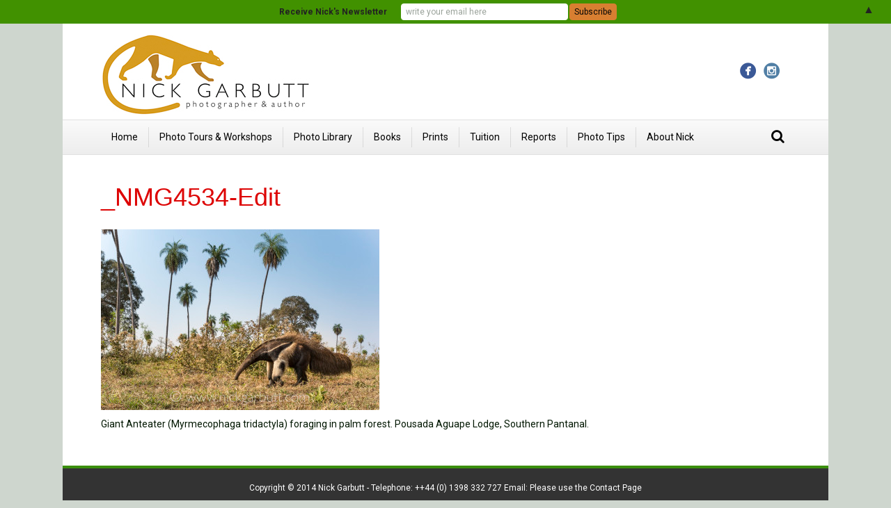

--- FILE ---
content_type: text/html; charset=UTF-8
request_url: http://nickgarbutt.com/tours-andamp-workshops/_nmg4534-edit/
body_size: 7383
content:
<!DOCTYPE html>
<html lang="en-GB">
<head>
<meta charset="UTF-8" />
<meta name="viewport" content="width=device-width, initial-scale=1.0" />
<meta http-equiv="X-UA-Compatible" content="IE=edge" />
<link rel="profile" href="http://gmpg.org/xfn/11" />
<link rel="pingback" href="http://nickgarbutt.com/xmlrpc.php" />
<link rel="stylesheet" href="http://fonts.googleapis.com/css?family=Roboto:300,400,700" />
<link rel="stylesheet" href="http://nickgarbutt.com/wp-content/themes/fl-automator/css/bootstrap.min.css" />
<!--[if lt IE 9]>
	<script src="http://nickgarbutt.com/wp-content/themes/fl-automator/js/html5shiv.js"></script>
	<script src="http://nickgarbutt.com/wp-content/themes/fl-automator/js/respond.min.js"></script>
<![endif]-->
<meta name='robots' content='index, follow, max-video-preview:-1, max-snippet:-1, max-image-preview:large' />

	<!-- This site is optimized with the Yoast SEO plugin v19.13 - https://yoast.com/wordpress/plugins/seo/ -->
	<title>_NMG4534-Edit - Nick Garbutt: Nick Garbutt On Line</title>
	<link rel="canonical" href="http://nickgarbutt.com/tours-andamp-workshops/_nmg4534-edit/" />
	<meta property="og:locale" content="en_GB" />
	<meta property="og:type" content="article" />
	<meta property="og:title" content="_NMG4534-Edit - Nick Garbutt: Nick Garbutt On Line" />
	<meta property="og:description" content="Giant Anteater, Southern Pantanal" />
	<meta property="og:url" content="http://nickgarbutt.com/tours-andamp-workshops/_nmg4534-edit/" />
	<meta property="og:site_name" content="Nick Garbutt: Nick Garbutt On Line" />
	<meta property="article:modified_time" content="2015-11-12T17:59:56+00:00" />
	<meta property="og:image" content="http://nickgarbutt.com/tours-andamp-workshops/_nmg4534-edit" />
	<meta property="og:image:width" content="1500" />
	<meta property="og:image:height" content="975" />
	<meta property="og:image:type" content="image/jpeg" />
	<script type="application/ld+json" class="yoast-schema-graph">{"@context":"https://schema.org","@graph":[{"@type":"WebPage","@id":"http://nickgarbutt.com/tours-andamp-workshops/_nmg4534-edit/","url":"http://nickgarbutt.com/tours-andamp-workshops/_nmg4534-edit/","name":"_NMG4534-Edit - Nick Garbutt: Nick Garbutt On Line","isPartOf":{"@id":"http://nickgarbutt.com/#website"},"primaryImageOfPage":{"@id":"http://nickgarbutt.com/tours-andamp-workshops/_nmg4534-edit/#primaryimage"},"image":{"@id":"http://nickgarbutt.com/tours-andamp-workshops/_nmg4534-edit/#primaryimage"},"thumbnailUrl":"http://nickgarbutt.com/wp-content/uploads/2015/11/NMG4534-Edit.jpg","datePublished":"2015-11-12T17:52:09+00:00","dateModified":"2015-11-12T17:59:56+00:00","breadcrumb":{"@id":"http://nickgarbutt.com/tours-andamp-workshops/_nmg4534-edit/#breadcrumb"},"inLanguage":"en-GB","potentialAction":[{"@type":"ReadAction","target":["http://nickgarbutt.com/tours-andamp-workshops/_nmg4534-edit/"]}]},{"@type":"ImageObject","inLanguage":"en-GB","@id":"http://nickgarbutt.com/tours-andamp-workshops/_nmg4534-edit/#primaryimage","url":"http://nickgarbutt.com/wp-content/uploads/2015/11/NMG4534-Edit.jpg","contentUrl":"http://nickgarbutt.com/wp-content/uploads/2015/11/NMG4534-Edit.jpg","width":1500,"height":975,"caption":"Giant Anteater, Southern Pantanal"},{"@type":"BreadcrumbList","@id":"http://nickgarbutt.com/tours-andamp-workshops/_nmg4534-edit/#breadcrumb","itemListElement":[{"@type":"ListItem","position":1,"name":"Home","item":"http://nickgarbutt.com/"},{"@type":"ListItem","position":2,"name":"Wildlife &#038; Photo Tours","item":"http://nickgarbutt.com/tours-andamp-workshops/"},{"@type":"ListItem","position":3,"name":"_NMG4534-Edit"}]},{"@type":"WebSite","@id":"http://nickgarbutt.com/#website","url":"http://nickgarbutt.com/","name":"Nick Garbutt: Nick Garbutt On Line","description":"ildlife Photographer, Wildlife, Photography, Wildlife Tours","potentialAction":[{"@type":"SearchAction","target":{"@type":"EntryPoint","urlTemplate":"http://nickgarbutt.com/?s={search_term_string}"},"query-input":"required name=search_term_string"}],"inLanguage":"en-GB"}]}</script>
	<!-- / Yoast SEO plugin. -->


<link rel='dns-prefetch' href='//maxcdn.bootstrapcdn.com' />
<link rel='dns-prefetch' href='//s.w.org' />
<link rel="alternate" type="application/rss+xml" title="Nick Garbutt: Nick Garbutt On Line &raquo; Feed" href="http://nickgarbutt.com/feed/" />
<link rel="alternate" type="application/rss+xml" title="Nick Garbutt: Nick Garbutt On Line &raquo; Comments Feed" href="http://nickgarbutt.com/comments/feed/" />
<script type="text/javascript">
window._wpemojiSettings = {"baseUrl":"https:\/\/s.w.org\/images\/core\/emoji\/13.1.0\/72x72\/","ext":".png","svgUrl":"https:\/\/s.w.org\/images\/core\/emoji\/13.1.0\/svg\/","svgExt":".svg","source":{"concatemoji":"http:\/\/nickgarbutt.com\/wp-includes\/js\/wp-emoji-release.min.js?ver=5.9.7"}};
/*! This file is auto-generated */
!function(e,a,t){var n,r,o,i=a.createElement("canvas"),p=i.getContext&&i.getContext("2d");function s(e,t){var a=String.fromCharCode;p.clearRect(0,0,i.width,i.height),p.fillText(a.apply(this,e),0,0);e=i.toDataURL();return p.clearRect(0,0,i.width,i.height),p.fillText(a.apply(this,t),0,0),e===i.toDataURL()}function c(e){var t=a.createElement("script");t.src=e,t.defer=t.type="text/javascript",a.getElementsByTagName("head")[0].appendChild(t)}for(o=Array("flag","emoji"),t.supports={everything:!0,everythingExceptFlag:!0},r=0;r<o.length;r++)t.supports[o[r]]=function(e){if(!p||!p.fillText)return!1;switch(p.textBaseline="top",p.font="600 32px Arial",e){case"flag":return s([127987,65039,8205,9895,65039],[127987,65039,8203,9895,65039])?!1:!s([55356,56826,55356,56819],[55356,56826,8203,55356,56819])&&!s([55356,57332,56128,56423,56128,56418,56128,56421,56128,56430,56128,56423,56128,56447],[55356,57332,8203,56128,56423,8203,56128,56418,8203,56128,56421,8203,56128,56430,8203,56128,56423,8203,56128,56447]);case"emoji":return!s([10084,65039,8205,55357,56613],[10084,65039,8203,55357,56613])}return!1}(o[r]),t.supports.everything=t.supports.everything&&t.supports[o[r]],"flag"!==o[r]&&(t.supports.everythingExceptFlag=t.supports.everythingExceptFlag&&t.supports[o[r]]);t.supports.everythingExceptFlag=t.supports.everythingExceptFlag&&!t.supports.flag,t.DOMReady=!1,t.readyCallback=function(){t.DOMReady=!0},t.supports.everything||(n=function(){t.readyCallback()},a.addEventListener?(a.addEventListener("DOMContentLoaded",n,!1),e.addEventListener("load",n,!1)):(e.attachEvent("onload",n),a.attachEvent("onreadystatechange",function(){"complete"===a.readyState&&t.readyCallback()})),(n=t.source||{}).concatemoji?c(n.concatemoji):n.wpemoji&&n.twemoji&&(c(n.twemoji),c(n.wpemoji)))}(window,document,window._wpemojiSettings);
</script>
<style type="text/css">
img.wp-smiley,
img.emoji {
	display: inline !important;
	border: none !important;
	box-shadow: none !important;
	height: 1em !important;
	width: 1em !important;
	margin: 0 0.07em !important;
	vertical-align: -0.1em !important;
	background: none !important;
	padding: 0 !important;
}
</style>
	<link rel='stylesheet' id='wp-block-library-css'  href='http://nickgarbutt.com/wp-includes/css/dist/block-library/style.min.css?ver=5.9.7' type='text/css' media='all' />
<style id='global-styles-inline-css' type='text/css'>
body{--wp--preset--color--black: #000000;--wp--preset--color--cyan-bluish-gray: #abb8c3;--wp--preset--color--white: #ffffff;--wp--preset--color--pale-pink: #f78da7;--wp--preset--color--vivid-red: #cf2e2e;--wp--preset--color--luminous-vivid-orange: #ff6900;--wp--preset--color--luminous-vivid-amber: #fcb900;--wp--preset--color--light-green-cyan: #7bdcb5;--wp--preset--color--vivid-green-cyan: #00d084;--wp--preset--color--pale-cyan-blue: #8ed1fc;--wp--preset--color--vivid-cyan-blue: #0693e3;--wp--preset--color--vivid-purple: #9b51e0;--wp--preset--gradient--vivid-cyan-blue-to-vivid-purple: linear-gradient(135deg,rgba(6,147,227,1) 0%,rgb(155,81,224) 100%);--wp--preset--gradient--light-green-cyan-to-vivid-green-cyan: linear-gradient(135deg,rgb(122,220,180) 0%,rgb(0,208,130) 100%);--wp--preset--gradient--luminous-vivid-amber-to-luminous-vivid-orange: linear-gradient(135deg,rgba(252,185,0,1) 0%,rgba(255,105,0,1) 100%);--wp--preset--gradient--luminous-vivid-orange-to-vivid-red: linear-gradient(135deg,rgba(255,105,0,1) 0%,rgb(207,46,46) 100%);--wp--preset--gradient--very-light-gray-to-cyan-bluish-gray: linear-gradient(135deg,rgb(238,238,238) 0%,rgb(169,184,195) 100%);--wp--preset--gradient--cool-to-warm-spectrum: linear-gradient(135deg,rgb(74,234,220) 0%,rgb(151,120,209) 20%,rgb(207,42,186) 40%,rgb(238,44,130) 60%,rgb(251,105,98) 80%,rgb(254,248,76) 100%);--wp--preset--gradient--blush-light-purple: linear-gradient(135deg,rgb(255,206,236) 0%,rgb(152,150,240) 100%);--wp--preset--gradient--blush-bordeaux: linear-gradient(135deg,rgb(254,205,165) 0%,rgb(254,45,45) 50%,rgb(107,0,62) 100%);--wp--preset--gradient--luminous-dusk: linear-gradient(135deg,rgb(255,203,112) 0%,rgb(199,81,192) 50%,rgb(65,88,208) 100%);--wp--preset--gradient--pale-ocean: linear-gradient(135deg,rgb(255,245,203) 0%,rgb(182,227,212) 50%,rgb(51,167,181) 100%);--wp--preset--gradient--electric-grass: linear-gradient(135deg,rgb(202,248,128) 0%,rgb(113,206,126) 100%);--wp--preset--gradient--midnight: linear-gradient(135deg,rgb(2,3,129) 0%,rgb(40,116,252) 100%);--wp--preset--duotone--dark-grayscale: url('#wp-duotone-dark-grayscale');--wp--preset--duotone--grayscale: url('#wp-duotone-grayscale');--wp--preset--duotone--purple-yellow: url('#wp-duotone-purple-yellow');--wp--preset--duotone--blue-red: url('#wp-duotone-blue-red');--wp--preset--duotone--midnight: url('#wp-duotone-midnight');--wp--preset--duotone--magenta-yellow: url('#wp-duotone-magenta-yellow');--wp--preset--duotone--purple-green: url('#wp-duotone-purple-green');--wp--preset--duotone--blue-orange: url('#wp-duotone-blue-orange');--wp--preset--font-size--small: 13px;--wp--preset--font-size--medium: 20px;--wp--preset--font-size--large: 36px;--wp--preset--font-size--x-large: 42px;}.has-black-color{color: var(--wp--preset--color--black) !important;}.has-cyan-bluish-gray-color{color: var(--wp--preset--color--cyan-bluish-gray) !important;}.has-white-color{color: var(--wp--preset--color--white) !important;}.has-pale-pink-color{color: var(--wp--preset--color--pale-pink) !important;}.has-vivid-red-color{color: var(--wp--preset--color--vivid-red) !important;}.has-luminous-vivid-orange-color{color: var(--wp--preset--color--luminous-vivid-orange) !important;}.has-luminous-vivid-amber-color{color: var(--wp--preset--color--luminous-vivid-amber) !important;}.has-light-green-cyan-color{color: var(--wp--preset--color--light-green-cyan) !important;}.has-vivid-green-cyan-color{color: var(--wp--preset--color--vivid-green-cyan) !important;}.has-pale-cyan-blue-color{color: var(--wp--preset--color--pale-cyan-blue) !important;}.has-vivid-cyan-blue-color{color: var(--wp--preset--color--vivid-cyan-blue) !important;}.has-vivid-purple-color{color: var(--wp--preset--color--vivid-purple) !important;}.has-black-background-color{background-color: var(--wp--preset--color--black) !important;}.has-cyan-bluish-gray-background-color{background-color: var(--wp--preset--color--cyan-bluish-gray) !important;}.has-white-background-color{background-color: var(--wp--preset--color--white) !important;}.has-pale-pink-background-color{background-color: var(--wp--preset--color--pale-pink) !important;}.has-vivid-red-background-color{background-color: var(--wp--preset--color--vivid-red) !important;}.has-luminous-vivid-orange-background-color{background-color: var(--wp--preset--color--luminous-vivid-orange) !important;}.has-luminous-vivid-amber-background-color{background-color: var(--wp--preset--color--luminous-vivid-amber) !important;}.has-light-green-cyan-background-color{background-color: var(--wp--preset--color--light-green-cyan) !important;}.has-vivid-green-cyan-background-color{background-color: var(--wp--preset--color--vivid-green-cyan) !important;}.has-pale-cyan-blue-background-color{background-color: var(--wp--preset--color--pale-cyan-blue) !important;}.has-vivid-cyan-blue-background-color{background-color: var(--wp--preset--color--vivid-cyan-blue) !important;}.has-vivid-purple-background-color{background-color: var(--wp--preset--color--vivid-purple) !important;}.has-black-border-color{border-color: var(--wp--preset--color--black) !important;}.has-cyan-bluish-gray-border-color{border-color: var(--wp--preset--color--cyan-bluish-gray) !important;}.has-white-border-color{border-color: var(--wp--preset--color--white) !important;}.has-pale-pink-border-color{border-color: var(--wp--preset--color--pale-pink) !important;}.has-vivid-red-border-color{border-color: var(--wp--preset--color--vivid-red) !important;}.has-luminous-vivid-orange-border-color{border-color: var(--wp--preset--color--luminous-vivid-orange) !important;}.has-luminous-vivid-amber-border-color{border-color: var(--wp--preset--color--luminous-vivid-amber) !important;}.has-light-green-cyan-border-color{border-color: var(--wp--preset--color--light-green-cyan) !important;}.has-vivid-green-cyan-border-color{border-color: var(--wp--preset--color--vivid-green-cyan) !important;}.has-pale-cyan-blue-border-color{border-color: var(--wp--preset--color--pale-cyan-blue) !important;}.has-vivid-cyan-blue-border-color{border-color: var(--wp--preset--color--vivid-cyan-blue) !important;}.has-vivid-purple-border-color{border-color: var(--wp--preset--color--vivid-purple) !important;}.has-vivid-cyan-blue-to-vivid-purple-gradient-background{background: var(--wp--preset--gradient--vivid-cyan-blue-to-vivid-purple) !important;}.has-light-green-cyan-to-vivid-green-cyan-gradient-background{background: var(--wp--preset--gradient--light-green-cyan-to-vivid-green-cyan) !important;}.has-luminous-vivid-amber-to-luminous-vivid-orange-gradient-background{background: var(--wp--preset--gradient--luminous-vivid-amber-to-luminous-vivid-orange) !important;}.has-luminous-vivid-orange-to-vivid-red-gradient-background{background: var(--wp--preset--gradient--luminous-vivid-orange-to-vivid-red) !important;}.has-very-light-gray-to-cyan-bluish-gray-gradient-background{background: var(--wp--preset--gradient--very-light-gray-to-cyan-bluish-gray) !important;}.has-cool-to-warm-spectrum-gradient-background{background: var(--wp--preset--gradient--cool-to-warm-spectrum) !important;}.has-blush-light-purple-gradient-background{background: var(--wp--preset--gradient--blush-light-purple) !important;}.has-blush-bordeaux-gradient-background{background: var(--wp--preset--gradient--blush-bordeaux) !important;}.has-luminous-dusk-gradient-background{background: var(--wp--preset--gradient--luminous-dusk) !important;}.has-pale-ocean-gradient-background{background: var(--wp--preset--gradient--pale-ocean) !important;}.has-electric-grass-gradient-background{background: var(--wp--preset--gradient--electric-grass) !important;}.has-midnight-gradient-background{background: var(--wp--preset--gradient--midnight) !important;}.has-small-font-size{font-size: var(--wp--preset--font-size--small) !important;}.has-medium-font-size{font-size: var(--wp--preset--font-size--medium) !important;}.has-large-font-size{font-size: var(--wp--preset--font-size--large) !important;}.has-x-large-font-size{font-size: var(--wp--preset--font-size--x-large) !important;}
</style>
<link rel='stylesheet' id='mc4wp-form-basic-css'  href='http://nickgarbutt.com/wp-content/plugins/mailchimp-for-wp/assets/css/form-basic.css?ver=4.9.8' type='text/css' media='all' />
<link rel='stylesheet' id='font-awesome-css'  href='https://maxcdn.bootstrapcdn.com/font-awesome/4.6.2/css/font-awesome.min.css?ver=1.8.3' type='text/css' media='all' />
<link rel='stylesheet' id='mono-social-icons-css'  href='http://nickgarbutt.com/wp-content/themes/fl-automator/css/mono-social-icons.css?ver=1.5.1' type='text/css' media='all' />
<link rel='stylesheet' id='jquery-magnificpopup-css'  href='http://nickgarbutt.com/wp-content/plugins/bb-plugin/css/jquery.magnificpopup.css?ver=1.8.3' type='text/css' media='all' />
<script type='text/javascript' src='http://nickgarbutt.com/wp-includes/js/jquery/jquery.min.js?ver=3.6.0' id='jquery-core-js'></script>
<script type='text/javascript' src='http://nickgarbutt.com/wp-includes/js/jquery/jquery-migrate.min.js?ver=3.3.2' id='jquery-migrate-js'></script>
<script type='text/javascript' id='icwp-wpsf-shield-antibot-js-extra'>
/* <![CDATA[ */
var icwp_wpsf_vars_lpantibot = {"form_selectors":"","uniq":"69728faf47be6","cbname":"icwp-wpsf-5afc3943b81df","strings":{"label":"I'm a human.","alert":"Please check the box to show us you're a human.","loading":"Loading"},"flags":{"gasp":true,"captcha":false}};
/* ]]> */
</script>
<script type='text/javascript' src='http://nickgarbutt.com/wp-content/plugins/wp-simple-firewall/resources/js/shield-antibot.js?ver=9.2.1&#038;mtime=1599149081' id='icwp-wpsf-shield-antibot-js'></script>
<link rel="https://api.w.org/" href="http://nickgarbutt.com/wp-json/" /><link rel="alternate" type="application/json" href="http://nickgarbutt.com/wp-json/wp/v2/media/3527" /><link rel="EditURI" type="application/rsd+xml" title="RSD" href="http://nickgarbutt.com/xmlrpc.php?rsd" />
<link rel="wlwmanifest" type="application/wlwmanifest+xml" href="http://nickgarbutt.com/wp-includes/wlwmanifest.xml" /> 
<meta name="generator" content="WordPress 5.9.7" />
<link rel='shortlink' href='http://nickgarbutt.com/?p=3527' />
<link rel="alternate" type="application/json+oembed" href="http://nickgarbutt.com/wp-json/oembed/1.0/embed?url=http%3A%2F%2Fnickgarbutt.com%2Ftours-andamp-workshops%2F_nmg4534-edit%2F" />
<link rel="alternate" type="text/xml+oembed" href="http://nickgarbutt.com/wp-json/oembed/1.0/embed?url=http%3A%2F%2Fnickgarbutt.com%2Ftours-andamp-workshops%2F_nmg4534-edit%2F&#038;format=xml" />
<style type="text/css">
.mctb-bar,.mctb-response,.mctb-close{ background: #419100 !important; }
.mctb-bar,.mctb-label,.mctb-close{ color: #222222 !important; }
.mctb-button{ background: #d87f31 !important; border-color: #d87f31 !important; }
.mctb-email:focus{ outline-color: #d87f31 !important; }
.mctb-button{ color: #070707 !important; }
</style>
<link rel="stylesheet" href="http://nickgarbutt.com/wp-content/uploads/fl-automator/skin-5b15663a02404.css" />
<style id="fl-theme-custom-css"> .fl-page-header-container {padding-top:15px;padding-bottom:6px}
 .fl-rich-text img,.fl-col-content img, img.attachment-thumbnail.wp-post-image{border: 1px inset #660;padding: 4px;}
img.no-border,img.noborder, .fl-mosaicflow-content img {border: none;padding: 0;}
.hr-fancy {background: url(/wp-content/uploads/2014/06/hr.gif) repeat-x top left;border: 0;height: 85px;width: 596px;}
.first p:first-child:first-letter { float: left; color: #903; font-size: 75px; line-height: 60px; padding-top: 4px; padding-right: 8px; padding-left: 3px; font-family: Georgia; }
.fl-accordion-item {background-color: #DDE8FA;}
/*.fl-slideshow-container img{width: 95%!important;height: 95%!important; background-color: #f00;}*/
.fl-slideshow-container img{margin:6px!important;}
h2 em {color: #666;font-size: 80%;}
h1, h2, h3, h4 {line-height: normal;font-family: "Trebuchet MS", Arial, sans-serif;}
h4  {color: #ce7b36;}
h3  {color: #296C95;}</style>
<link rel="stylesheet" href="http://nickgarbutt.com/wp-content/themes/fl-automator-child/style.css" /></head>

<body class="attachment attachment-template-default attachmentid-3527 attachment-jpeg fl-preset-modern fl-fixed-width" itemscope="itemscope" itemtype="http://schema.org/WebPage">
<div class="fl-page">


	<header class="fl-page-header fl-page-header-primary fl-page-nav-bottom fl-page-nav-toggle-button" itemscope="itemscope" itemtype="http://schema.org/WPHeader">
	<div class="fl-page-header-wrap">
		<div class="fl-page-header-container container">
			<div class="fl-page-header-row row">
				<div class="col-md-6 col-sm-6 fl-page-header-logo-col">
					<div class="fl-page-header-logo" itemscope="itemscope" itemtype="http://schema.org/Organization">
						<a href="http://nickgarbutt.com" itemprop="url"><img class="fl-logo-img" itemscope itemtype="http://schema.org/ImageObject" src="http://nickgarbutt.com/wp-content/uploads/2016/11/Panthera_NickGarbutt_Logo-2-2-4-2-4-2.jpg" data-retina="http://nickgarbutt.com/wp-content/uploads/2016/11/Panthera_NickGarbutt_Logo-2-2-4-2-4-2.jpg" alt="Nick Garbutt: Nick Garbutt On Line" /><meta itemprop="name" content="Nick Garbutt: Nick Garbutt On Line" /></a>
					</div>
				</div>
				<div class="col-md-6 col-sm-6">
					<div class="fl-page-header-content">
						<div class="fl-social-icons"><a href="https://www.facebook.com/NickGarbuttWildlifePhotography" target="_blank" class="fl-icon fl-icon-color-branded fl-icon-facebook fl-icon-facebook-circle"></a><a href="https://www.instagram.com" target="_blank" class="fl-icon fl-icon-color-branded fl-icon-instagram fl-icon-instagram-circle"></a></div>					</div>
				</div>
			</div>
		</div>
	</div>
	<div class="fl-page-nav-wrap">
		<div class="fl-page-nav-container container">
			<nav class="fl-page-nav navbar navbar-default" role="navigation" itemscope="itemscope" itemtype="http://schema.org/SiteNavigationElement">
				<button type="button" class="navbar-toggle" data-toggle="collapse" data-target=".fl-page-nav-collapse">
					<span>Menu</span>
				</button>
				<div class="fl-page-nav-collapse collapse navbar-collapse">
					<ul id="menu-main-menu" class="nav navbar-nav menu"><li id="menu-item-24" class="menu-item menu-item-type-post_type menu-item-object-page menu-item-home menu-item-24"><a href="http://nickgarbutt.com/">Home</a></li>
<li id="menu-item-54" class="menu-item menu-item-type-post_type menu-item-object-page menu-item-54"><a href="http://nickgarbutt.com/tours-andamp-workshops/">Photo Tours &#038; Workshops</a></li>
<li id="menu-item-131" class="menu-item menu-item-type-custom menu-item-object-custom menu-item-131"><a title="Wildlife Photo Image Library Nick Garbutt" href="http://nickgarbutt.photoshelter.com/gallery-list">Photo Library</a></li>
<li id="menu-item-105" class="menu-item menu-item-type-post_type menu-item-object-page menu-item-105"><a href="http://nickgarbutt.com/books/">Books</a></li>
<li id="menu-item-5756" class="menu-item menu-item-type-post_type menu-item-object-page menu-item-5756"><a href="http://nickgarbutt.com/prints/">Prints</a></li>
<li id="menu-item-117" class="menu-item menu-item-type-post_type menu-item-object-page menu-item-117"><a href="http://nickgarbutt.com/workshops-andamp-tuition/">Tuition</a></li>
<li id="menu-item-111" class="menu-item menu-item-type-post_type menu-item-object-page menu-item-111"><a href="http://nickgarbutt.com/news-trip-reports/">Reports</a></li>
<li id="menu-item-1732" class="menu-item menu-item-type-custom menu-item-object-custom menu-item-has-children menu-item-1732"><a href="#">Photo Tips</a>
<ul class="sub-menu">
	<li id="menu-item-875" class="menu-item menu-item-type-post_type menu-item-object-page menu-item-875"><a href="http://nickgarbutt.com/photography-equipment/">My Photography Equipment</a></li>
	<li id="menu-item-1678" class="menu-item menu-item-type-post_type menu-item-object-page menu-item-1678"><a href="http://nickgarbutt.com/rainforest-photography/">Rainforest Photography</a></li>
	<li id="menu-item-1724" class="menu-item menu-item-type-post_type menu-item-object-page menu-item-1724"><a href="http://nickgarbutt.com/photo-tips-2/">Photography Top Tips</a></li>
	<li id="menu-item-1163" class="menu-item menu-item-type-post_type menu-item-object-page menu-item-1163"><a href="http://nickgarbutt.com/safari-photography-2/">Safari Photography</a></li>
</ul>
</li>
<li id="menu-item-1733" class="menu-item menu-item-type-custom menu-item-object-custom menu-item-has-children menu-item-1733"><a href="#">About Nick</a>
<ul class="sub-menu">
	<li id="menu-item-108" class="menu-item menu-item-type-post_type menu-item-object-page menu-item-108"><a href="http://nickgarbutt.com/published-work/">Magazine Features</a></li>
	<li id="menu-item-114" class="menu-item menu-item-type-post_type menu-item-object-page menu-item-has-children menu-item-114"><a href="http://nickgarbutt.com/conservation/">Conservation Connections</a>
	<ul class="sub-menu">
		<li id="menu-item-1066" class="menu-item menu-item-type-post_type menu-item-object-page menu-item-1066"><a href="http://nickgarbutt.com/panthera-2/">Panthera</a></li>
		<li id="menu-item-1069" class="menu-item menu-item-type-post_type menu-item-object-page menu-item-1069"><a href="http://nickgarbutt.com/eia/">EIA</a></li>
		<li id="menu-item-1072" class="menu-item menu-item-type-post_type menu-item-object-page menu-item-1072"><a href="http://nickgarbutt.com/durrell-wildlife/">Durrell Wildlife</a></li>
	</ul>
</li>
	<li id="menu-item-123" class="menu-item menu-item-type-post_type menu-item-object-page menu-item-123"><a href="http://nickgarbutt.com/awards/">Awards</a></li>
	<li id="menu-item-310" class="menu-item menu-item-type-post_type menu-item-object-page menu-item-310"><a href="http://nickgarbutt.com/about-nick/biography/">Biography</a></li>
	<li id="menu-item-1166" class="menu-item menu-item-type-post_type menu-item-object-page menu-item-1166"><a href="http://nickgarbutt.com/contact/">Contact Nick</a></li>
	<li id="menu-item-126" class="menu-item menu-item-type-post_type menu-item-object-page menu-item-126"><a href="http://nickgarbutt.com/photography-agent-contacts/">Contact Nick&#8217;s Agents</a></li>
</ul>
</li>
</ul><div class="fl-page-nav-search">
	<a href="javascript:void(0);" class="fa fa-search"></a>
	<form method="get" role="search" action="http://nickgarbutt.com" title="Type and press Enter to search.">
		<input type="text" class="fl-search-input" name="s" class="form-control" value="Search" onfocus="if (this.value == 'Search') { this.value = ''; }" onblur="if (this.value == '') this.value='Search';">
	</form>
</div>				</div>
			</nav>
		</div>
	</div>
</header><!-- .fl-page-header -->	<div class="fl-page-content" itemprop="mainContentOfPage">
	
		
<div class="fl-content-full container">
	<div class="row">
		<div class="fl-content col-md-12">
							<article class="fl-post post-3527 attachment type-attachment status-inherit hentry" id="fl-post-3527" itemscope="itemscope" itemtype="http://schema.org/CreativeWork">

		<header class="fl-post-header">
		<h1 class="fl-post-title" itemprop="headline">_NMG4534-Edit</h1>
			</header><!-- .fl-post-header -->
	
	<div class="fl-post-content clearfix" itemprop="text">
		<p class="attachment"><a href='http://nickgarbutt.com/wp-content/uploads/2015/11/NMG4534-Edit.jpg'><img width="400" height="260" src="http://nickgarbutt.com/wp-content/uploads/2015/11/NMG4534-Edit-400x260.jpg" class="attachment-medium size-medium" alt="" loading="lazy" srcset="http://nickgarbutt.com/wp-content/uploads/2015/11/NMG4534-Edit-400x260.jpg 400w, http://nickgarbutt.com/wp-content/uploads/2015/11/NMG4534-Edit-160x104.jpg 160w, http://nickgarbutt.com/wp-content/uploads/2015/11/NMG4534-Edit-1024x666.jpg 1024w, http://nickgarbutt.com/wp-content/uploads/2015/11/NMG4534-Edit.jpg 1500w" sizes="(max-width: 400px) 100vw, 400px" /></a></p>
<p>Giant Anteater (Myrmecophaga tridactyla) foraging in palm forest. Pousada Aguape Lodge, Southern Pantanal.</p>
	</div><!-- .fl-post-content -->

	
</article>
<!-- .fl-post -->					</div>
	</div>
</div>

			
	</div><!-- .fl-page-content -->
		<footer class="fl-page-footer-wrap" itemscope="itemscope" itemtype="http://schema.org/WPFooter">
		<div class="fl-page-footer">
	<div class="fl-page-footer-container container">
		<div class="fl-page-footer-row row">
			<div class="col-md-12 text-center clearfix"><div class="fl-page-footer-text fl-page-footer-text-1">Copyright © 2014 Nick Garbutt - Telephone: ++44 (0) 1398 332 727   Email: Please use the Contact Page</div></div>					</div>
	</div>
</div><!-- .fl-page-footer -->	</footer>
		</div><!-- .fl-page -->
        <!-- Mailchimp Top Bar v1.6.0 - https://wordpress.org/plugins/mailchimp-top-bar/ -->
        <div id="mailchimp-top-bar" class="mctb mctb-sticky mctb-position-top mctb-small">
		<div class="mctb-bar" >
            <form method="post" >
                                        <label class="mctb-label" for="mailchimp-top-bar__email">Receive Nick's Newsletter</label>
                                        <input type="email" name="email"
                           placeholder="write your email here"
                           class="mctb-email" required id="mailchimp-top-bar__email"/>
                    <input type="text" name="email_confirm" placeholder="Confirm your email" value="" autocomplete="off"
                           tabindex="-1" class="mctb-email-confirm"/>
                                        <input type="submit" value="Subscribe"
                           class="mctb-button"/>
                                        <input type="hidden" name="_mctb" value="1"/>
                    <input type="hidden" name="_mctb_no_js" value="1"/>
                    <input type="hidden" name="_mctb_timestamp" value="1769115567"/>
                </form>
                            </div>
		</div>
		<!-- / Mailchimp Top Bar -->
<script type='text/javascript' id='mailchimp-top-bar-js-extra'>
/* <![CDATA[ */
var mctb = {"cookieLength":"365","icons":{"hide":"&#x25B2;","show":"&#x25BC;"},"position":"top","state":{"submitted":false,"success":false}};
/* ]]> */
</script>
<script type='text/javascript' defer src='http://nickgarbutt.com/wp-content/plugins/mailchimp-top-bar/assets/script.js?ver=1.6.0' id='mailchimp-top-bar-js'></script>
<script type='text/javascript' src='http://nickgarbutt.com/wp-content/themes/fl-automator/js/jquery.throttle.min.js?ver=1.5.1' id='jquery-throttle-js'></script>
<script type='text/javascript' src='http://nickgarbutt.com/wp-content/plugins/bb-plugin/js/jquery.magnificpopup.min.js?ver=1.8.3' id='jquery-magnificpopup-js'></script>
<script type='text/javascript' src='http://nickgarbutt.com/wp-content/themes/fl-automator/js/bootstrap.min.js?ver=1.5.1' id='bootstrap-js'></script>
<script type='text/javascript' src='http://nickgarbutt.com/wp-content/themes/fl-automator/js/theme.js?ver=1.5.1' id='fl-automator-js'></script>
</body>
</html>